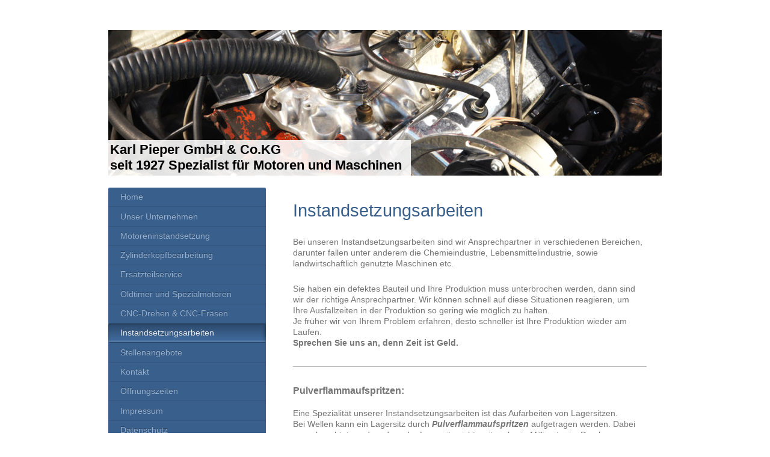

--- FILE ---
content_type: text/html; charset=UTF-8
request_url: https://www.karlpieper.com/instandsetzungsarbeiten/
body_size: 9030
content:
<!DOCTYPE html>
<html lang="de"  ><head prefix="og: http://ogp.me/ns# fb: http://ogp.me/ns/fb# business: http://ogp.me/ns/business#">
    <meta http-equiv="Content-Type" content="text/html; charset=utf-8"/>
    <meta name="generator" content="IONOS MyWebsite"/>
        
    <link rel="dns-prefetch" href="//cdn.website-start.de/"/>
    <link rel="dns-prefetch" href="//104.mod.mywebsite-editor.com"/>
    <link rel="dns-prefetch" href="https://104.sb.mywebsite-editor.com/"/>
    <link rel="shortcut icon" href="https://www.karlpieper.com/s/misc/favicon.png?1542182054"/>
        <title>Instandsetzungsarbeiten</title>
    <style type="text/css">@media screen and (max-device-width: 1024px) {.diyw a.switchViewWeb {display: inline !important;}}</style>
    <style type="text/css">@media screen and (min-device-width: 1024px) {
            .mediumScreenDisabled { display:block }
            .smallScreenDisabled { display:block }
        }
        @media screen and (max-device-width: 1024px) { .mediumScreenDisabled { display:none } }
        @media screen and (max-device-width: 568px) { .smallScreenDisabled { display:none } }
                @media screen and (min-width: 1024px) {
            .mobilepreview .mediumScreenDisabled { display:block }
            .mobilepreview .smallScreenDisabled { display:block }
        }
        @media screen and (max-width: 1024px) { .mobilepreview .mediumScreenDisabled { display:none } }
        @media screen and (max-width: 568px) { .mobilepreview .smallScreenDisabled { display:none } }</style>
    <meta name="viewport" content="width=device-width, initial-scale=1, maximum-scale=1, minimal-ui"/>

<meta name="format-detection" content="telephone=no"/>
        <meta name="keywords" content="Instandsetzungsarbeiten, Minden, OWL, Lagersitz, Maschinenbau, Instandsetzung, Reparatur, Maschinen"/>
            <meta name="description" content="Minden / OWL. Reparatur. Wir setzen Maschinenbauteile, verschlissene Lagersitze u.v.m. instand. Durch unsere Flexibilität können wir auf Maschinenstillstände kurzfristig reagieren."/>
            <meta name="robots" content="index,follow"/>
        <link href="//cdn.website-start.de/templates/2004/style.css?1763478093678" rel="stylesheet" type="text/css"/>
    <link href="https://www.karlpieper.com/s/style/theming.css?1706792995" rel="stylesheet" type="text/css"/>
    <link href="//cdn.website-start.de/app/cdn/min/group/web.css?1763478093678" rel="stylesheet" type="text/css"/>
<link href="//cdn.website-start.de/app/cdn/min/moduleserver/css/de_DE/common,shoppingbasket?1763478093678" rel="stylesheet" type="text/css"/>
    <link href="//cdn.website-start.de/app/cdn/min/group/mobilenavigation.css?1763478093678" rel="stylesheet" type="text/css"/>
    <link href="https://104.sb.mywebsite-editor.com/app/logstate2-css.php?site=868072683&amp;t=1769899413" rel="stylesheet" type="text/css"/>

<script type="text/javascript">
    /* <![CDATA[ */
var stagingMode = '';
    /* ]]> */
</script>
<script src="https://104.sb.mywebsite-editor.com/app/logstate-js.php?site=868072683&amp;t=1769899413"></script>

    <link href="//cdn.website-start.de/templates/2004/print.css?1763478093678" rel="stylesheet" media="print" type="text/css"/>
    <script type="text/javascript">
    /* <![CDATA[ */
    var systemurl = 'https://104.sb.mywebsite-editor.com/';
    var webPath = '/';
    var proxyName = '';
    var webServerName = 'www.karlpieper.com';
    var sslServerUrl = 'https://www.karlpieper.com';
    var nonSslServerUrl = 'http://www.karlpieper.com';
    var webserverProtocol = 'http://';
    var nghScriptsUrlPrefix = '//104.mod.mywebsite-editor.com';
    var sessionNamespace = 'DIY_SB';
    var jimdoData = {
        cdnUrl:  '//cdn.website-start.de/',
        messages: {
            lightBox: {
    image : 'Bild',
    of: 'von'
}

        },
        isTrial: 0,
        pageId: 924053513    };
    var script_basisID = "868072683";

    diy = window.diy || {};
    diy.web = diy.web || {};

        diy.web.jsBaseUrl = "//cdn.website-start.de/s/build/";

    diy.context = diy.context || {};
    diy.context.type = diy.context.type || 'web';
    /* ]]> */
</script>

<script type="text/javascript" src="//cdn.website-start.de/app/cdn/min/group/web.js?1763478093678" crossorigin="anonymous"></script><script type="text/javascript" src="//cdn.website-start.de/s/build/web.bundle.js?1763478093678" crossorigin="anonymous"></script><script type="text/javascript" src="//cdn.website-start.de/app/cdn/min/group/mobilenavigation.js?1763478093678" crossorigin="anonymous"></script><script src="//cdn.website-start.de/app/cdn/min/moduleserver/js/de_DE/common,shoppingbasket?1763478093678"></script>
<script type="text/javascript" src="https://cdn.website-start.de/proxy/apps/static/resource/dependencies/"></script><script type="text/javascript">
                    if (typeof require !== 'undefined') {
                        require.config({
                            waitSeconds : 10,
                            baseUrl : 'https://cdn.website-start.de/proxy/apps/static/js/'
                        });
                    }
                </script><script type="text/javascript" src="//cdn.website-start.de/app/cdn/min/group/pfcsupport.js?1763478093678" crossorigin="anonymous"></script>    <meta property="og:type" content="business.business"/>
    <meta property="og:url" content="https://www.karlpieper.com/instandsetzungsarbeiten/"/>
    <meta property="og:title" content="Instandsetzungsarbeiten"/>
            <meta property="og:description" content="Minden / OWL. Reparatur. Wir setzen Maschinenbauteile, verschlissene Lagersitze u.v.m. instand. Durch unsere Flexibilität können wir auf Maschinenstillstände kurzfristig reagieren."/>
                <meta property="og:image" content="https://www.karlpieper.com/s/img/emotionheader.jpg"/>
        <meta property="business:contact_data:country_name" content="Deutschland"/>
    <meta property="business:contact_data:street_address" content="Viktoriastr. 50"/>
    <meta property="business:contact_data:locality" content="Minden"/>
    
    <meta property="business:contact_data:email" content="email@karlpieper.com"/>
    <meta property="business:contact_data:postal_code" content="32423"/>
    <meta property="business:contact_data:phone_number" content=" 0571 34088"/>
    <meta property="business:contact_data:fax_number" content=" 0571 34454"/>
    
</head>


<body class="body   cc-pagemode-default diyfeSidebarLeft diy-market-de_DE" data-pageid="924053513" id="page-924053513">
    
    <div class="diyw">
        <div class="diyweb diywebSingleNav">
	<div class="diyfeMobileNav">
		
<nav id="diyfeMobileNav" class="diyfeCA diyfeCA2" role="navigation">
    <a title="Navigation aufklappen/zuklappen">Navigation aufklappen/zuklappen</a>
    <ul class="mainNav1"><li class=" hasSubNavigation"><a data-page-id="923561164" href="https://www.karlpieper.com/" class=" level_1"><span>Home</span></a></li><li class=" hasSubNavigation"><a data-page-id="923580090" href="https://www.karlpieper.com/unser-unternehmen/" class=" level_1"><span>Unser Unternehmen</span></a></li><li class=" hasSubNavigation"><a data-page-id="924053498" href="https://www.karlpieper.com/motoreninstandsetzung/" class=" level_1"><span>Motoreninstandsetzung</span></a></li><li class=" hasSubNavigation"><a data-page-id="924053502" href="https://www.karlpieper.com/zylinderkopfbearbeitung/" class=" level_1"><span>Zylinderkopfbearbeitung</span></a></li><li class=" hasSubNavigation"><a data-page-id="924053499" href="https://www.karlpieper.com/ersatzteilservice/" class=" level_1"><span>Ersatzteilservice</span></a></li><li class=" hasSubNavigation"><a data-page-id="924053500" href="https://www.karlpieper.com/oldtimer-und-spezialmotoren/" class=" level_1"><span>Oldtimer und Spezialmotoren</span></a></li><li class=" hasSubNavigation"><a data-page-id="924053505" href="https://www.karlpieper.com/cnc-drehen-cnc-fräsen/" class=" level_1"><span>CNC-Drehen &amp; CNC-Fräsen</span></a></li><li class="current hasSubNavigation"><a data-page-id="924053513" href="https://www.karlpieper.com/instandsetzungsarbeiten/" class="current level_1"><span>Instandsetzungsarbeiten</span></a></li><li class=" hasSubNavigation"><a data-page-id="924110052" href="https://www.karlpieper.com/stellenangebote/" class=" level_1"><span>Stellenangebote</span></a></li><li class=" hasSubNavigation"><a data-page-id="923561168" href="https://www.karlpieper.com/kontakt/" class=" level_1"><span>Kontakt</span></a><span class="diyfeDropDownSubOpener">&nbsp;</span><div class="diyfeDropDownSubList diyfeCA diyfeCA2"><ul class="mainNav2"><li class=" hasSubNavigation"><a data-page-id="923561169" href="https://www.karlpieper.com/kontakt/anfahrt/" class=" level_2"><span>Anfahrt</span></a></li></ul></div></li><li class=" hasSubNavigation"><a data-page-id="924053564" href="https://www.karlpieper.com/öffnungszeiten/" class=" level_1"><span>Öffnungszeiten</span></a></li><li class=" hasSubNavigation"><a data-page-id="923561170" href="https://www.karlpieper.com/impressum/" class=" level_1"><span>Impressum</span></a></li><li class=" hasSubNavigation"><a data-page-id="924053468" href="https://www.karlpieper.com/datenschutz/" class=" level_1"><span>Datenschutz</span></a></li><li class=" hasSubNavigation"><a data-page-id="924053504" href="https://www.karlpieper.com/agb-iso-9001-zertifikat/" class=" level_1"><span>AGB / ISO 9001 Zertifikat</span></a></li></ul></nav>
	</div>
	<div class="diywebEmotionHeader">
		<div class="diywebLiveArea">
			<div class="diywebMainGutter">

				<div class="diyfeGE">
					<div class="diywebGutter">
						
<style type="text/css" media="all">
.diyw div#emotion-header {
        max-width: 920px;
        max-height: 242px;
                background: #EEEEEE;
    }

.diyw div#emotion-header-title-bg {
    left: 0%;
    top: 20%;
    width: 54.65%;
    height: 24.19%;

    background-color: #ffffff;
    opacity: 0.88;
    filter: alpha(opacity = 87.78);
    }
.diyw img#emotion-header-logo {
    left: 1.00%;
    top: 0.00%;
    background: transparent;
                border: 1px solid #CCCCCC;
        padding: 0px;
                display: none;
    }

.diyw div#emotion-header strong#emotion-header-title {
    left: 20%;
    top: 20%;
    color: #000000;
        font: normal bold 22px/120% Helvetica, 'Helvetica Neue', 'Trebuchet MS', sans-serif;
}

.diyw div#emotion-no-bg-container{
    max-height: 242px;
}

.diyw div#emotion-no-bg-container .emotion-no-bg-height {
    margin-top: 26.30%;
}
</style>
<div id="emotion-header" data-action="loadView" data-params="active" data-imagescount="6">
            <img src="https://www.karlpieper.com/s/img/emotionheader.jpg?1534946680.920px.242px" id="emotion-header-img" alt="Motoreninstandsetzung"/>
            
        <div id="ehSlideshowPlaceholder">
            <div id="ehSlideShow">
                <div class="slide-container">
                                        <div style="background-color: #EEEEEE">
                            <img src="https://www.karlpieper.com/s/img/emotionheader.jpg?1534946680.920px.242px" alt="Motoreninstandsetzung"/>
                        </div>
                                    </div>
            </div>
        </div>


        <script type="text/javascript">
        //<![CDATA[
                diy.module.emotionHeader.slideShow.init({ slides: [{"url":"https:\/\/www.karlpieper.com\/s\/img\/emotionheader.jpg?1534946680.920px.242px","image_alt":"Motoreninstandsetzung","bgColor":"#EEEEEE"},{"url":"https:\/\/www.karlpieper.com\/s\/img\/emotionheader_1.jpg?1534946680.920px.242px","image_alt":"Ventilsitzbearbeitung","bgColor":"#EEEEEE"},{"url":"https:\/\/www.karlpieper.com\/s\/img\/emotionheader_2.jpg?1534946680.920px.242px","image_alt":"Aufbohren","bgColor":"#EEEEEE"},{"url":"https:\/\/www.karlpieper.com\/s\/img\/emotionheader_3.jpg?1534946680.920px.242px","image_alt":"Hauptlager Mercedes SSK","bgColor":"#EEEEEE"},{"url":"https:\/\/www.karlpieper.com\/s\/img\/emotionheader_4.jpg?1534946680.920px.242px","image_alt":"CNC-Drehen","bgColor":"#EEEEEE"},{"url":"https:\/\/www.karlpieper.com\/s\/img\/emotionheader_5.jpg?1534946680.920px.242px","image_alt":"CNC-Drehen","bgColor":"#EEEEEE"}] });
        //]]>
        </script>

    
            
        
            
                  	<div id="emotion-header-title-bg"></div>
    
            <strong id="emotion-header-title" style="text-align: left">Karl Pieper GmbH &amp; Co.KG
seit 1927 Spezialist für Motoren und Maschinen</strong>
                    <div class="notranslate">
                <svg xmlns="http://www.w3.org/2000/svg" version="1.1" id="emotion-header-title-svg" viewBox="0 0 920 242" preserveAspectRatio="xMinYMin meet"><text style="font-family:Helvetica, 'Helvetica Neue', 'Trebuchet MS', sans-serif;font-size:22px;font-style:normal;font-weight:bold;fill:#000000;line-height:1.2em;"><tspan x="0" style="text-anchor: start" dy="0.95em">Karl Pieper GmbH &amp; Co.KG</tspan><tspan x="0" style="text-anchor: start" dy="1.2em">seit 1927 Spezialist für Motoren und Maschinen</tspan></text></svg>
            </div>
            
    
    <script type="text/javascript">
    //<![CDATA[
    (function ($) {
        function enableSvgTitle() {
                        var titleSvg = $('svg#emotion-header-title-svg'),
                titleHtml = $('#emotion-header-title'),
                emoWidthAbs = 920,
                emoHeightAbs = 242,
                offsetParent,
                titlePosition,
                svgBoxWidth,
                svgBoxHeight;

                        if (titleSvg.length && titleHtml.length) {
                offsetParent = titleHtml.offsetParent();
                titlePosition = titleHtml.position();
                svgBoxWidth = titleHtml.width();
                svgBoxHeight = titleHtml.height();

                                titleSvg.get(0).setAttribute('viewBox', '0 0 ' + svgBoxWidth + ' ' + svgBoxHeight);
                titleSvg.css({
                   left: Math.roundTo(100 * titlePosition.left / offsetParent.width(), 3) + '%',
                   top: Math.roundTo(100 * titlePosition.top / offsetParent.height(), 3) + '%',
                   width: Math.roundTo(100 * svgBoxWidth / emoWidthAbs, 3) + '%',
                   height: Math.roundTo(100 * svgBoxHeight / emoHeightAbs, 3) + '%'
                });

                titleHtml.css('visibility','hidden');
                titleSvg.css('visibility','visible');
            }
        }

        
            var posFunc = function($, overrideSize) {
                var elems = [], containerWidth, containerHeight;
                                    elems.push({
                        selector: '#emotion-header-title',
                        overrideSize: true,
                        horPos: 0.65,
                        vertPos: 97.25                    });
                    lastTitleWidth = $('#emotion-header-title').width();
                                                elems.push({
                    selector: '#emotion-header-title-bg',
                    horPos: 0,
                    vertPos: 100                });
                                
                containerWidth = parseInt('920');
                containerHeight = parseInt('242');

                for (var i = 0; i < elems.length; ++i) {
                    var el = elems[i],
                        $el = $(el.selector),
                        pos = {
                            left: el.horPos,
                            top: el.vertPos
                        };
                    if (!$el.length) continue;
                    var anchorPos = $el.anchorPosition();
                    anchorPos.$container = $('#emotion-header');

                    if (overrideSize === true || el.overrideSize === true) {
                        anchorPos.setContainerSize(containerWidth, containerHeight);
                    } else {
                        anchorPos.setContainerSize(null, null);
                    }

                    var pxPos = anchorPos.fromAnchorPosition(pos),
                        pcPos = anchorPos.toPercentPosition(pxPos);

                    var elPos = {};
                    if (!isNaN(parseFloat(pcPos.top)) && isFinite(pcPos.top)) {
                        elPos.top = pcPos.top + '%';
                    }
                    if (!isNaN(parseFloat(pcPos.left)) && isFinite(pcPos.left)) {
                        elPos.left = pcPos.left + '%';
                    }
                    $el.css(elPos);
                }

                // switch to svg title
                enableSvgTitle();
            };

                        var $emotionImg = jQuery('#emotion-header-img');
            if ($emotionImg.length > 0) {
                // first position the element based on stored size
                posFunc(jQuery, true);

                // trigger reposition using the real size when the element is loaded
                var ehLoadEvTriggered = false;
                $emotionImg.one('load', function(){
                    posFunc(jQuery);
                    ehLoadEvTriggered = true;
                                        diy.module.emotionHeader.slideShow.start();
                                    }).each(function() {
                                        if(this.complete || typeof this.complete === 'undefined') {
                        jQuery(this).load();
                    }
                });

                                noLoadTriggeredTimeoutId = setTimeout(function() {
                    if (!ehLoadEvTriggered) {
                        posFunc(jQuery);
                    }
                    window.clearTimeout(noLoadTriggeredTimeoutId)
                }, 5000);//after 5 seconds
            } else {
                jQuery(function(){
                    posFunc(jQuery);
                });
            }

                        if (jQuery.isBrowser && jQuery.isBrowser.ie8) {
                var longTitleRepositionCalls = 0;
                longTitleRepositionInterval = setInterval(function() {
                    if (lastTitleWidth > 0 && lastTitleWidth != jQuery('#emotion-header-title').width()) {
                        posFunc(jQuery);
                    }
                    longTitleRepositionCalls++;
                    // try this for 5 seconds
                    if (longTitleRepositionCalls === 5) {
                        window.clearInterval(longTitleRepositionInterval);
                    }
                }, 1000);//each 1 second
            }

            }(jQuery));
    //]]>
    </script>

    </div>

					</div>
				</div>
			</div>
		</div>
	</div>
	<div class="diywebContent">
		<div class="diywebLiveArea">
			<div class="diywebMainGutter">
				<div class="diyfeGridGroup diyfeCA diyfeCA1">
					<div class="diywebMain diyfeGE">
						<div class="diywebNav diywebNavMain diywebNav123 diywebHelperNav diyfeCA diyfeCA2">
							<div class="diywebGutter">
								<div class="webnavigation"><ul id="mainNav1" class="mainNav1"><li class="navTopItemGroup_1"><a data-page-id="923561164" href="https://www.karlpieper.com/" class="level_1"><span>Home</span></a></li><li class="navTopItemGroup_2"><a data-page-id="923580090" href="https://www.karlpieper.com/unser-unternehmen/" class="level_1"><span>Unser Unternehmen</span></a></li><li class="navTopItemGroup_3"><a data-page-id="924053498" href="https://www.karlpieper.com/motoreninstandsetzung/" class="level_1"><span>Motoreninstandsetzung</span></a></li><li class="navTopItemGroup_4"><a data-page-id="924053502" href="https://www.karlpieper.com/zylinderkopfbearbeitung/" class="level_1"><span>Zylinderkopfbearbeitung</span></a></li><li class="navTopItemGroup_5"><a data-page-id="924053499" href="https://www.karlpieper.com/ersatzteilservice/" class="level_1"><span>Ersatzteilservice</span></a></li><li class="navTopItemGroup_6"><a data-page-id="924053500" href="https://www.karlpieper.com/oldtimer-und-spezialmotoren/" class="level_1"><span>Oldtimer und Spezialmotoren</span></a></li><li class="navTopItemGroup_7"><a data-page-id="924053505" href="https://www.karlpieper.com/cnc-drehen-cnc-fräsen/" class="level_1"><span>CNC-Drehen &amp; CNC-Fräsen</span></a></li><li class="navTopItemGroup_8"><a data-page-id="924053513" href="https://www.karlpieper.com/instandsetzungsarbeiten/" class="current level_1"><span>Instandsetzungsarbeiten</span></a></li><li class="navTopItemGroup_9"><a data-page-id="924110052" href="https://www.karlpieper.com/stellenangebote/" class="level_1"><span>Stellenangebote</span></a></li><li class="navTopItemGroup_10"><a data-page-id="923561168" href="https://www.karlpieper.com/kontakt/" class="level_1"><span>Kontakt</span></a></li><li class="navTopItemGroup_11"><a data-page-id="924053564" href="https://www.karlpieper.com/öffnungszeiten/" class="level_1"><span>Öffnungszeiten</span></a></li><li class="navTopItemGroup_12"><a data-page-id="923561170" href="https://www.karlpieper.com/impressum/" class="level_1"><span>Impressum</span></a></li><li class="navTopItemGroup_13"><a data-page-id="924053468" href="https://www.karlpieper.com/datenschutz/" class="level_1"><span>Datenschutz</span></a></li><li class="navTopItemGroup_14"><a data-page-id="924053504" href="https://www.karlpieper.com/agb-iso-9001-zertifikat/" class="level_1"><span>AGB / ISO 9001 Zertifikat</span></a></li></ul></div>
							</div>
						</div>
						<div class="diywebGutter">
							
        <div id="content_area">
        	<div id="content_start"></div>
        	
        
        <div id="matrix_1026499939" class="sortable-matrix" data-matrixId="1026499939"><div class="n module-type-header diyfeLiveArea "> <h1><span class="diyfeDecoration">Instandsetzungsarbeiten</span></h1> </div><div class="n module-type-text diyfeLiveArea "> <p>Bei unseren Instandsetzungsarbeiten sind wir Ansprechpartner in verschiedenen Bereichen, darunter fallen unter anderem die Chemieindustrie, Lebensmittelindustrie, sowie landwirtschaftlich genutzte
Maschinen etc.</p> </div><div class="n module-type-text diyfeLiveArea "> <p style="margin-bottom:0cm;">Sie haben ein defektes Bauteil und Ihre Produktion muss unterbrochen werden, dann sind wir der richtige Ansprechpartner. Wir können schnell auf diese Situationen
reagieren, um Ihre Ausfallzeiten in der Produktion so gering wie möglich zu halten.</p>
<p style="margin-bottom:0cm;">Je früher wir von Ihrem Problem erfahren, desto schneller ist Ihre Produktion wieder am Laufen.</p>
<p style="margin-bottom:0cm;"><span style="font-size:14px;"><strong>Sprechen Sie uns an, denn Zeit ist Geld.</strong></span></p> </div><div class="n module-type-hr diyfeLiveArea "> <div style="padding: 0px 0px">
    <div class="hr"></div>
</div>
 </div><div class="n module-type-text diyfeLiveArea "> <p style="margin-bottom:0cm;"><span style="font-size:16px;"><strong>Pulverflammaufspritzen:</strong></span></p>
<p style="margin-bottom:0cm;"> </p>
<p style="margin-bottom:0cm;font-weight:normal;">Eine Spezialität unserer Instandsetzungsarbeiten ist das Aufarbeiten von Lagersitzen.</p>
<p style="margin-bottom:0cm;font-weight:normal;">Bei Wellen kann ein Lagersitz durch <em><strong>Pulverflammaufspritzen</strong></em> aufgetragen werden. Dabei muss beachtet werden, dass der
Lagersitz nicht weiter als ein Millimeter im Durchmesser eingelaufen ist.</p>
<p style="margin-bottom:0cm;font-weight:normal;"> </p>
<p style="margin-bottom:0cm;font-weight:normal;">Hier wird der Lagersitz abgedreht, anschließend sauber geschliffen und zunächst mit einem Haftgrundpulver beschichtet, anschließend wird der Lagersitz
durch Pulverflammaufspritzen aufgetragen und zum Ende auf Maß gedreht oder geschliffen.</p>
<p style="margin-bottom:0cm;font-weight:normal;">Sollte der Lagersitz tiefer als ein Millimeter eingelaufen sein, besteht die Möglichkeit den Lagersitz abzudrehen und eine Buchse aufzuschrumpfen.
Diese wird dann anschließend auf Maß gedreht oder geschliffen.</p>
<p style="margin-bottom:0cm;font-weight:normal;"> </p>
<p style="margin-bottom:0cm;font-weight:normal;">Bei Bohrungen wird der Lagersitz aufgebohrt oder gedreht. Zu der aufgebohrten Bohrung wird eine passende Buchse mit Übermaß gefertigt, diese wird
eingepresst oder eingeschrumpft. Letztlich wird der Lagersitz wieder auf Maß gedreht oder gebohrt.</p>
<p style="margin-bottom:0cm;font-weight:normal;"> </p>
<p style="margin-bottom:0cm;font-weight:normal;">Die fertigen Lagersitze werden immer am Ende auf Maß gedreht, gebohrt oder geschliffen, da sich beim Aufschrumpfen, Einschrumpfen oder Pressen
Maßänderungen ergeben können. Genauso ist es auch möglich das die Lagersitze unrund werden.</p> </div><div class="n module-type-hr diyfeLiveArea "> <div style="padding: 0px 0px">
    <div class="hr"></div>
</div>
 </div><div class="n module-type-text diyfeLiveArea "> <p style="margin-bottom:0cm;"><span style="font-size:16px;"><strong>Nachfolgend sehen Sie weitere Beispiele unserer Instandsetzungsarbeiten:</strong></span></p> </div><div class="n module-type-text diyfeLiveArea "> <p>Wir setzen LKW Getriebegehäuse instand.<br/>
Die ausgeschlagenen Bohrungen werden ausgebuchst und passgenau ausgespindelt.</p> </div><div class="n module-type-gallery diyfeLiveArea "> <div class="ccgalerie clearover" id="lightbox-gallery-5812527664">

<div class="thumb_pro1" id="gallery_thumb_2480207437" style="width: 158px; height: 158px;">
	<div class="innerthumbnail" style="width: 158px; height: 158px;">		<a rel="lightbox[5812527664]" href="https://www.karlpieper.com/s/cc_images/cache_2480207437.jpg?t=1532511332">			<img src="https://www.karlpieper.com/s/cc_images/thumb_2480207437.jpg?t=1532511332" id="image_2480207437" alt=""/>
		</a>
	</div>

</div>

<div class="thumb_pro1" id="gallery_thumb_2480207438" style="width: 158px; height: 158px;">
	<div class="innerthumbnail" style="width: 158px; height: 158px;">		<a rel="lightbox[5812527664]" href="https://www.karlpieper.com/s/cc_images/cache_2480207438.jpg?t=1532511332">			<img src="https://www.karlpieper.com/s/cc_images/thumb_2480207438.jpg?t=1532511332" id="image_2480207438" alt=""/>
		</a>
	</div>

</div>

<div class="thumb_pro1" id="gallery_thumb_2480207439" style="width: 158px; height: 158px;">
	<div class="innerthumbnail" style="width: 158px; height: 158px;">		<a rel="lightbox[5812527664]" href="https://www.karlpieper.com/s/cc_images/cache_2480207439.jpg?t=1532511332">			<img src="https://www.karlpieper.com/s/cc_images/thumb_2480207439.jpg?t=1532511332" id="image_2480207439" alt=""/>
		</a>
	</div>

</div>
</div>
   <script type="text/javascript">
  //<![CDATA[
      jQuery(document).ready(function($){
          var $galleryEl = $('#lightbox-gallery-5812527664');

          if ($.fn.swipebox && Modernizr.touch) {
              $galleryEl
                  .find('a[rel*="lightbox"]')
                  .addClass('swipebox')
                  .swipebox();
          } else {
              $galleryEl.tinyLightbox({
                  item: 'a[rel*="lightbox"]',
                  cycle: true
              });
          }
      });
    //]]>
    </script>
 </div><div class="n module-type-text diyfeLiveArea "> <p>Eine Spezialität ist die Instandsetzung von Kranauslegern.</p> </div><div class="n module-type-gallery diyfeLiveArea "> <div class="ccgalerie clearover" id="lightbox-gallery-5812527696">

<div class="thumb_pro1" id="gallery_thumb_2480207459" style="width: 158px; height: 158px;">
	<div class="innerthumbnail" style="width: 158px; height: 158px;">		<a rel="lightbox[5812527696]" href="https://www.karlpieper.com/s/cc_images/cache_2480207459.jpg?t=1532511425">			<img src="https://www.karlpieper.com/s/cc_images/thumb_2480207459.jpg?t=1532511425" id="image_2480207459" alt=""/>
		</a>
	</div>

</div>

<div class="thumb_pro1" id="gallery_thumb_2480207460" style="width: 158px; height: 158px;">
	<div class="innerthumbnail" style="width: 158px; height: 158px;">		<a rel="lightbox[5812527696]" href="https://www.karlpieper.com/s/cc_images/cache_2480207460.jpg?t=1532511425">			<img src="https://www.karlpieper.com/s/cc_images/thumb_2480207460.jpg?t=1532511425" id="image_2480207460" alt=""/>
		</a>
	</div>

</div>
</div>
   <script type="text/javascript">
  //<![CDATA[
      jQuery(document).ready(function($){
          var $galleryEl = $('#lightbox-gallery-5812527696');

          if ($.fn.swipebox && Modernizr.touch) {
              $galleryEl
                  .find('a[rel*="lightbox"]')
                  .addClass('swipebox')
                  .swipebox();
          } else {
              $galleryEl.tinyLightbox({
                  item: 'a[rel*="lightbox"]',
                  cycle: true
              });
          }
      });
    //]]>
    </script>
 </div><div class="n module-type-text diyfeLiveArea "> <p>Wir überholen Extruderlager.</p>
<p>Dies beinhaltet die komplette Demontage, sowie das Austauschen der Lager und der anschließenden Montage.</p> </div><div class="n module-type-gallery diyfeLiveArea "> <div class="ccgalerie clearover" id="lightbox-gallery-5812527721">

<div class="thumb_pro1" id="gallery_thumb_2480207784" style="width: 158px; height: 158px;">
	<div class="innerthumbnail" style="width: 158px; height: 158px;">		<a rel="lightbox[5812527721]" href="https://www.karlpieper.com/s/cc_images/cache_2480207784.jpg?t=1532511651">			<img src="https://www.karlpieper.com/s/cc_images/thumb_2480207784.jpg?t=1532511651" id="image_2480207784" alt=""/>
		</a>
	</div>

</div>

<div class="thumb_pro1" id="gallery_thumb_2480207785" style="width: 158px; height: 158px;">
	<div class="innerthumbnail" style="width: 158px; height: 158px;">		<a rel="lightbox[5812527721]" href="https://www.karlpieper.com/s/cc_images/cache_2480207785.jpg?t=1532511651">			<img src="https://www.karlpieper.com/s/cc_images/thumb_2480207785.jpg?t=1532511651" id="image_2480207785" alt=""/>
		</a>
	</div>

</div>

<div class="thumb_pro1" id="gallery_thumb_2480207786" style="width: 158px; height: 158px;">
	<div class="innerthumbnail" style="width: 158px; height: 158px;">		<a rel="lightbox[5812527721]" href="https://www.karlpieper.com/s/cc_images/cache_2480207786.jpg?t=1532511651">			<img src="https://www.karlpieper.com/s/cc_images/thumb_2480207786.jpg?t=1532511651" id="image_2480207786" alt=""/>
		</a>
	</div>

</div>

<div class="thumb_pro1" id="gallery_thumb_2480207787" style="width: 158px; height: 158px;">
	<div class="innerthumbnail" style="width: 158px; height: 158px;">		<a rel="lightbox[5812527721]" href="https://www.karlpieper.com/s/cc_images/cache_2480207787.jpg?t=1532511651">			<img src="https://www.karlpieper.com/s/cc_images/thumb_2480207787.jpg?t=1532511651" id="image_2480207787" alt=""/>
		</a>
	</div>

</div>

<div class="thumb_pro1" id="gallery_thumb_2480207788" style="width: 158px; height: 158px;">
	<div class="innerthumbnail" style="width: 158px; height: 158px;">		<a rel="lightbox[5812527721]" href="https://www.karlpieper.com/s/cc_images/cache_2480207788.jpg?t=1532511651">			<img src="https://www.karlpieper.com/s/cc_images/thumb_2480207788.jpg?t=1532511651" id="image_2480207788" alt=""/>
		</a>
	</div>

</div>
</div>
   <script type="text/javascript">
  //<![CDATA[
      jQuery(document).ready(function($){
          var $galleryEl = $('#lightbox-gallery-5812527721');

          if ($.fn.swipebox && Modernizr.touch) {
              $galleryEl
                  .find('a[rel*="lightbox"]')
                  .addClass('swipebox')
                  .swipebox();
          } else {
              $galleryEl.tinyLightbox({
                  item: 'a[rel*="lightbox"]',
                  cycle: true
              });
          }
      });
    //]]>
    </script>
 </div><div class="n module-type-textWithImage diyfeLiveArea "> 
<div class="clearover " id="textWithImage-5812527792">
<div class="align-container imgright" style="max-width: 100%; width: 242px;">
    <a class="imagewrapper" href="https://www.karlpieper.com/s/cc_images/teaserbox_2480207799.jpg?t=1532511731" rel="lightbox[5812527792]">
        <img src="https://www.karlpieper.com/s/cc_images/cache_2480207799.jpg?t=1532511731" id="image_5812527792" alt="" style="width:100%"/>
    </a>


</div> 
<div class="textwrapper">
<p> </p>
<p> </p>
<p><br/>
Neue Buchsen für Pleuellager bis Ø 350 mm drehen, einbauen und Ausspindeln</p>
</div>
</div> 
<script type="text/javascript">
    //<![CDATA[
    jQuery(document).ready(function($){
        var $target = $('#textWithImage-5812527792');

        if ($.fn.swipebox && Modernizr.touch) {
            $target
                .find('a[rel*="lightbox"]')
                .addClass('swipebox')
                .swipebox();
        } else {
            $target.tinyLightbox({
                item: 'a[rel*="lightbox"]',
                cycle: false,
                hideNavigation: true
            });
        }
    });
    //]]>
</script>
 </div></div>
        
        
        </div>
						</div>
					</div>

					<div class="diywebSecondary diyfeCA diyfeCA3 diyfeGE">
						<div class="diywebNav diywebNavMain diywebNav123 diyfeCA diyfeCA2">
							<div class="diywebGutter">
								<div class="webnavigation"><ul id="mainNav1" class="mainNav1"><li class="navTopItemGroup_1"><a data-page-id="923561164" href="https://www.karlpieper.com/" class="level_1"><span>Home</span></a></li><li class="navTopItemGroup_2"><a data-page-id="923580090" href="https://www.karlpieper.com/unser-unternehmen/" class="level_1"><span>Unser Unternehmen</span></a></li><li class="navTopItemGroup_3"><a data-page-id="924053498" href="https://www.karlpieper.com/motoreninstandsetzung/" class="level_1"><span>Motoreninstandsetzung</span></a></li><li class="navTopItemGroup_4"><a data-page-id="924053502" href="https://www.karlpieper.com/zylinderkopfbearbeitung/" class="level_1"><span>Zylinderkopfbearbeitung</span></a></li><li class="navTopItemGroup_5"><a data-page-id="924053499" href="https://www.karlpieper.com/ersatzteilservice/" class="level_1"><span>Ersatzteilservice</span></a></li><li class="navTopItemGroup_6"><a data-page-id="924053500" href="https://www.karlpieper.com/oldtimer-und-spezialmotoren/" class="level_1"><span>Oldtimer und Spezialmotoren</span></a></li><li class="navTopItemGroup_7"><a data-page-id="924053505" href="https://www.karlpieper.com/cnc-drehen-cnc-fräsen/" class="level_1"><span>CNC-Drehen &amp; CNC-Fräsen</span></a></li><li class="navTopItemGroup_8"><a data-page-id="924053513" href="https://www.karlpieper.com/instandsetzungsarbeiten/" class="current level_1"><span>Instandsetzungsarbeiten</span></a></li><li class="navTopItemGroup_9"><a data-page-id="924110052" href="https://www.karlpieper.com/stellenangebote/" class="level_1"><span>Stellenangebote</span></a></li><li class="navTopItemGroup_10"><a data-page-id="923561168" href="https://www.karlpieper.com/kontakt/" class="level_1"><span>Kontakt</span></a></li><li class="navTopItemGroup_11"><a data-page-id="924053564" href="https://www.karlpieper.com/öffnungszeiten/" class="level_1"><span>Öffnungszeiten</span></a></li><li class="navTopItemGroup_12"><a data-page-id="923561170" href="https://www.karlpieper.com/impressum/" class="level_1"><span>Impressum</span></a></li><li class="navTopItemGroup_13"><a data-page-id="924053468" href="https://www.karlpieper.com/datenschutz/" class="level_1"><span>Datenschutz</span></a></li><li class="navTopItemGroup_14"><a data-page-id="924053504" href="https://www.karlpieper.com/agb-iso-9001-zertifikat/" class="level_1"><span>AGB / ISO 9001 Zertifikat</span></a></li></ul></div>
							</div>
						</div>
						<div class="diywebSidebar">
							<div class="diywebGutter">
								<div id="matrix_1025398984" class="sortable-matrix" data-matrixId="1025398984"><div class="n module-type-header diyfeLiveArea "> <h2><span class="diyfeDecoration">Kontakt:</span></h2> </div><div class="n module-type-text diyfeLiveArea "> <p><strong>Karl Pieper GmbH &amp; Co.KG</strong><br/>
Viktoriastr. 50<br/>
32423 Minden</p>
<p> </p>
<p>Tel.: 0571 34088</p>
<p>Fax: 0571 34454</p>
<p><a href="mailto:email@karlpieper.com" target="_blank"><span style="color: #0325bc;"><span style="color: #0325bc;">&gt;&gt;E-Mail schreiben</span></span></a></p>
<p>oder nutzen Sie unser <span style="color: #0325bc;"><a href="https://www.karlpieper.com/kontakt/" target="_blank"><span style="color: #0325bc;">Kontaktformular.</span></a></span></p> </div><div class="n module-type-imageSubtitle diyfeLiveArea "> <div class="clearover imageSubtitle" id="imageSubtitle-5816811939">
    <div class="align-container align-center" style="max-width: 91px">
        <a class="imagewrapper" href="https://www.google.de/url?sa=t&amp;rct=j&amp;q=&amp;esrc=s&amp;source=web&amp;cd=&amp;cad=rja&amp;uact=8&amp;ved=2ahUKEwj2nobe3MPxAhWs_7sIHQkfD-EQFnoECAgQAw&amp;url=https%3A%2F%2Fvmi-ev.de%2F&amp;usg=AOvVaw3p-Wwtu_-HQtMRNGJQJb5H" target="_blank">
            <img id="image_2491131146" src="https://www.karlpieper.com/s/cc_images/cache_2491131146.png?t=1625206069" alt="" style="max-width: 91px; height:auto"/>
        </a>

        
    </div>

</div>

<script type="text/javascript">
//<![CDATA[
jQuery(function($) {
    var $target = $('#imageSubtitle-5816811939');

    if ($.fn.swipebox && Modernizr.touch) {
        $target
            .find('a[rel*="lightbox"]')
            .addClass('swipebox')
            .swipebox();
    } else {
        $target.tinyLightbox({
            item: 'a[rel*="lightbox"]',
            cycle: false,
            hideNavigation: true
        });
    }
});
//]]>
</script>
 </div><div class="n module-type-imageSubtitle diyfeLiveArea "> <div class="clearover imageSubtitle" id="imageSubtitle-5816681545">
    <div class="align-container align-center" style="max-width: 101px">
        <a class="imagewrapper" href="https://www.karlpieper.com/s/cc_images/teaserbox_2490792756.png?t=1625206089" rel="lightbox[5816681545]">
            <img id="image_2490792756" src="https://www.karlpieper.com/s/cc_images/cache_2490792756.png?t=1625206089" alt="" style="max-width: 101px; height:auto"/>
        </a>

        
    </div>

</div>

<script type="text/javascript">
//<![CDATA[
jQuery(function($) {
    var $target = $('#imageSubtitle-5816681545');

    if ($.fn.swipebox && Modernizr.touch) {
        $target
            .find('a[rel*="lightbox"]')
            .addClass('swipebox')
            .swipebox();
    } else {
        $target.tinyLightbox({
            item: 'a[rel*="lightbox"]',
            cycle: false,
            hideNavigation: true
        });
    }
});
//]]>
</script>
 </div></div>
							</div>
						</div><!-- .diywebSidebar -->
					</div><!-- .diywebSecondary -->

				</div><!-- .diyfeGridGroup -->

			</div><!-- .diywebMainGutter -->
		</div>
	</div><!-- .diywebContent -->

	<div class="diywebFooter">
		<div class="diywebLiveArea">
			<div class="diywebMainGutter">

				<div class="diyfeGE diyfeCA diyfeCA4 diywebPull">
					<div class="diywebGutter">
						<div id="contentfooter">
    <div class="leftrow">
                        <a rel="nofollow" href="javascript:window.print();">
                    <img class="inline" height="14" width="18" src="//cdn.website-start.de/s/img/cc/printer.gif" alt=""/>
                    Druckversion                </a> <span class="footer-separator">|</span>
                <a href="https://www.karlpieper.com/sitemap/">Sitemap</a>
                        <br/> © Karl Pieper GmbH &amp; Co.KG
            </div>
    <script type="text/javascript">
        window.diy.ux.Captcha.locales = {
            generateNewCode: 'Neuen Code generieren',
            enterCode: 'Bitte geben Sie den Code ein'
        };
        window.diy.ux.Cap2.locales = {
            generateNewCode: 'Neuen Code generieren',
            enterCode: 'Bitte geben Sie den Code ein'
        };
    </script>
    <div class="rightrow">
                <p><a class="diyw switchViewWeb" href="javascript:switchView('desktop');">Webansicht</a><a class="diyw switchViewMobile" href="javascript:switchView('mobile');">Mobile-Ansicht</a></p>
                <span class="loggedin">
            <a rel="nofollow" id="logout" href="https://104.sb.mywebsite-editor.com/app/cms/logout.php">Logout</a> <span class="footer-separator">|</span>
            <a rel="nofollow" id="edit" href="https://104.sb.mywebsite-editor.com/app/868072683/924053513/">Seite bearbeiten</a>
        </span>
    </div>
</div>


					</div>
				</div>

			</div>
		</div>
	</div><!-- .diywebFooter -->

</div><!-- .diyweb -->    </div>

            <div id="mobile-infobar-spacer"></div>
<table id="mobile-infobar" class="light"><tbody><tr>
            <td class="mobile-infobar-button mobile-infobar-button-phone" style="width: 33%"><a href="tel: 0571 34088" class="mobile-infobar-link">
            <span class="mobile-infobar-icon-box">
                <svg xmlns="http://www.w3.org/2000/svg" class="mobile-infobar-icon" preserveAspectRatio="xMidYMid"><path d="M17.76 14.96c.027.048.036.09.023.126-.204.546-.31 1.133-.846 1.643s-2.728 1.71-4.503 1.165c-.33-.1-.555-.208-.743-.32-.003.016-.003.033-.007.05-2.57-.843-4.992-2.286-7.042-4.328C2.59 11.255 1.143 8.843.297 6.283c.018-.004.036-.005.054-.008-.083-.165-.163-.357-.24-.607-.54-1.767.673-3.956 1.188-4.49.177-.186.363-.32.554-.423.032-.057.084-.104.156-.13L3.643.018c.144-.054.328.023.414.17L6.52 4.405c.086.147.062.342-.056.438l-.94.765c-.01.033-.025.058-.045.074-.328.263-.944.754-1.195 1.19-.105.18-.1.4-.058.514.053.145.123.32.194.493.647 1.148 1.45 2.235 2.433 3.214 1.03 1.024 2.173 1.86 3.388 2.518.16.063.322.13.455.178.115.042.335.05.517-.055.26-.15.54-.427.78-.696.01-.047.03-.09.063-.132l1.1-1.34c.095-.118.29-.143.438-.058l4.218 2.443c.148.086.225.268.172.41l-.223.597z"/></svg>
            </span><br/>
            <span class="mobile-infobar-text">Anrufen</span>
        </a></td>
                <td class="mobile-infobar-button mobile-infobar-button-email" style="width: 33%"><a href="mailto:email@karlpieper.com" class="mobile-infobar-link">
            <span class="mobile-infobar-icon-box">
                <svg xmlns="http://www.w3.org/2000/svg" class="mobile-infobar-icon" preserveAspectRatio="xMidYMid"><path d="M13.472 7.327L20 .8v12.89l-6.528-6.363zm-4.735.158L1.252 0h17.47l-7.485 7.485c-.69.69-1.81.69-2.5 0zM0 13.667V.83l6.502 6.5L0 13.668zM1.192 14l6.066-5.912 1.288 1.288c.795.794 2.083.794 2.878 0l1.293-1.293L18.79 14H1.19z"/></svg>
            </span><br/>
            <span class="mobile-infobar-text">E-Mail</span>
        </a></td>
                <td class="mobile-infobar-button mobile-infobar-button-address" style="width: 33%"><a href="https://maps.apple.com/?daddr=Viktoriastr.+50%2C+Minden%2C+32423" class="mobile-infobar-link">
            <span class="mobile-infobar-icon-box">
                <svg xmlns="http://www.w3.org/2000/svg" class="mobile-infobar-icon" preserveAspectRatio="xMidYMid"><path d="M19.692 10.738l-8.954 8.954c-.412.412-1.08.412-1.492 0L.292 10.738c-.412-.412-.412-1.08 0-1.492L9.246.292c.412-.412 1.08-.412 1.492 0l8.954 8.954c.412.412.412 1.08 0 1.492zM12 6v2H8c-.552 0-1 .448-1 1v5c0 .552.448 1 1 1s1-.448 1-1v-4h3v2l3-3-3-3z"/></svg>
            </span><br/>
            <span class="mobile-infobar-text">Anfahrt</span>
        </a></td>
    </tr></tbody></table>

    
    </body>


<!-- rendered at Wed, 10 Dec 2025 14:12:44 +0100 -->
</html>
